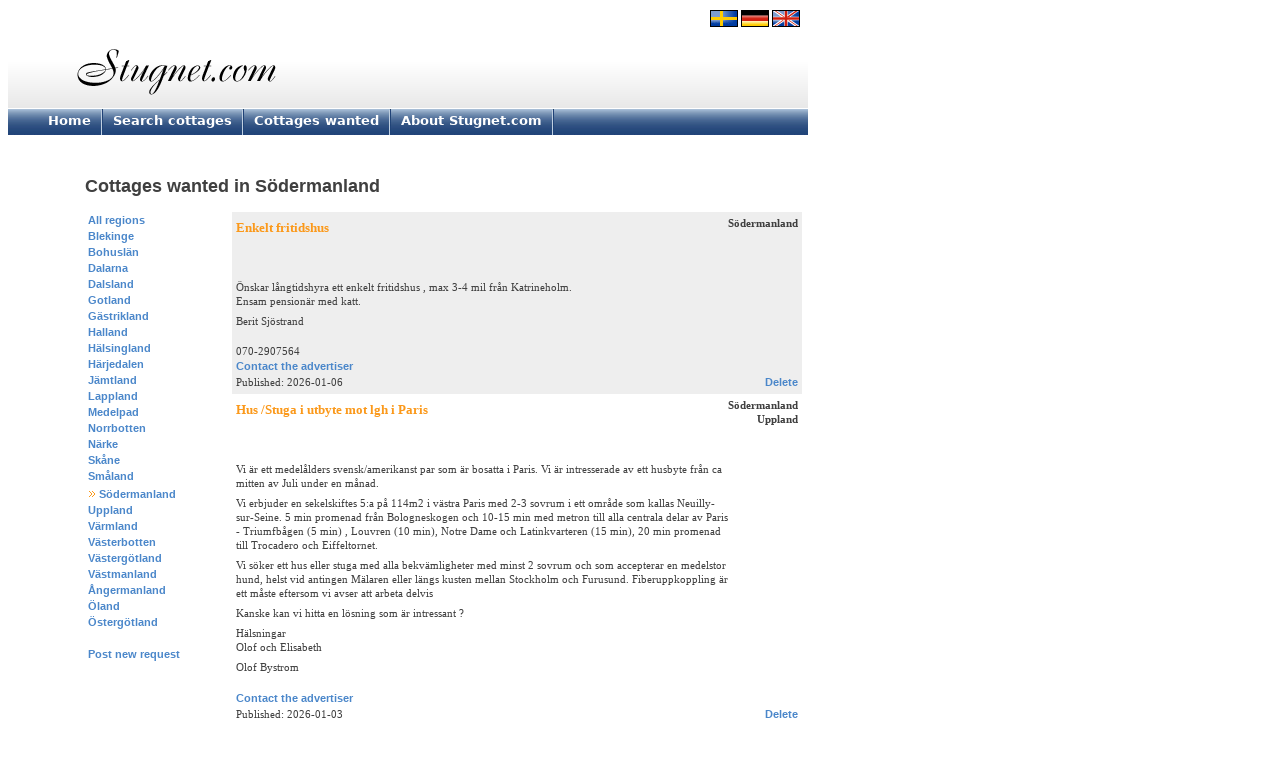

--- FILE ---
content_type: text/html
request_url: https://stugnet.com/oenskas_hyra.asp?landskapsid=17
body_size: 8026
content:

<html>
<head>
<title> Searching for cottage in&nbsp;Södermanland : Stugnet.com</title>
<meta http-equiv="Content-Type" content="text/html; charset=iso-8859-1" />
<META name="Description" content="Cottage in&nbsp;Södermanland." />
<META name="Keywords" content="Cottage to rent, cabins " />
<LINK REL=STYLESHEET HREF="/css/style.css" TYPE="text/css">

<script type="text/javascript" src="/js/jquery-1.7.1.min.js"></script>
<script type="text/javascript" src="/js/jquery.validate.min.js"></script>

<script language="JavaScript" type="text/javascript">
    function hideshow(obj) {
        $("#" + obj).toggle();
    }
</script>
<script language="JavaScript" type="text/javascript">
	$(document).ready(function(){
		$('form').each(function() {
			$(this).validate();
		}
	)
	});
</script>
</head>
<body>
<DIV style="LEFT: 710px; POSITION: absolute; TOP: 10px;"><a href="https://www.stugnet.se" alt="Hyra stuga"><img  width="28" height="17" hspace=0 src="/graphics/stuga.gif" border="0" /></a>&nbsp;<a href="https://www.stugnet.de" alt="Ferienhäuser in Schweden"><img width="28" height="17" hspace=0 src="/graphics/ferienhaus2.gif" border="0" /></a>&nbsp;<a href="https://www.stugnet.com" alt="Cottages in Sweden"><img width="28" height="17" hspace=0 src="/graphics/cottage.gif" border="0" /></a></DIV>
<table width="800" border="0" cellspacing="0" cellpadding="0">
<tr>
<td width="800" height="100">
<a href="/"><img src="/graphics/cottages.gif" width="800" height="100" border="0" alt="Cottages in Sweden"></a></td>
</tr>
<tr>
<td width="800" height="1" bgcolor="#FFFFFF">
</td>
</tr>
<tr>
<td width="800" height="20">

	<div id="menu" align="left">
		<div style="float: left; padding-top: 4px;"><span class="menu_txt_off" id="m1"><img src="/graphics/blank.gif" width="40" height="1" border="0" alt=""><a href="/" target="_top">Home</a></span></div>
		<div style="float: left;"><img src="/graphics/blank.gif" width="10" height="1" border="0" alt=""><img src="/graphics/menu_delimiter.gif" width="2" height="26" border="0" alt="" /></div>
		<div style="float: left; padding-top: 4px;"><span class="menu_txt_off" id="m2"><img src="/graphics/blank.gif" width="10" height="1" border="0" alt=""><a href="/avancerad.asp" target="_top">Search cottages</a></span></div>
		<div style="float: left;"><img src="/graphics/blank.gif" width="10" height="1" border="0" alt=""><img src="/graphics/menu_delimiter.gif" width="2" height="26" border="0" alt="" /></div>
		<div style="float: left; padding-top: 4px;"><span class="menu_txt_off" id="m3"><img src="/graphics/blank.gif" width="10" height="1" border="0" alt=""><a href="/oenskas_hyra.asp" target="_top">Cottages wanted</a></span></div>
		<div style="float: left;"><img src="/graphics/blank.gif" width="10" height="1" border="0" alt=""><img src="/graphics/menu_delimiter.gif" width="2" height="26" border="0" alt="" /></div>
		<div style="float: left; padding-top: 4px;"><span class="menu_txt_off" id="m4"><img src="/graphics/blank.gif" width="10" height="1" border="0" alt=""><a href="/om.asp" target="_top">About Stugnet.com</a></span></div>
		<div style="float: left;"><img src="/graphics/blank.gif" width="10" height="1" border="0" alt=""><img src="/graphics/menu_delimiter.gif" width="2" height="26" border="0" alt="" /></div>
	</div>

&nbsp;

</td>
</tr>
</table>
<img src="/graphics/trans_1x1.gif" width="1" height="20" border="0" alt=""><br>

<table WIDTH="800" BORDER="0">
<tr>
<td WIDTH="80">&nbsp;</td>
<!-- # # #  TEXT START  # # # -->
<td WIDTH="720">

<H1>Cottages wanted in&nbsp;Södermanland</H1>

<table WIDTH="720">
<tr>
<td valign="top" WIDTH="140">
<a href="oenskas_hyra.asp" class="linkBlueBold">All&nbsp;regions</a><br>

<a href="oenskas_hyra.asp?landskapsid=1" class="linkBlueBold">Blekinge</a><br>

<a href="oenskas_hyra.asp?landskapsid=2" class="linkBlueBold">Bohuslän</a><br>

<a href="oenskas_hyra.asp?landskapsid=3" class="linkBlueBold">Dalarna</a><br>

<a href="oenskas_hyra.asp?landskapsid=4" class="linkBlueBold">Dalsland</a><br>

<a href="oenskas_hyra.asp?landskapsid=5" class="linkBlueBold">Gotland</a><br>

<a href="oenskas_hyra.asp?landskapsid=6" class="linkBlueBold">Gästrikland</a><br>

<a href="oenskas_hyra.asp?landskapsid=7" class="linkBlueBold">Halland</a><br>

<a href="oenskas_hyra.asp?landskapsid=8" class="linkBlueBold">Hälsingland</a><br>

<a href="oenskas_hyra.asp?landskapsid=9" class="linkBlueBold">Härjedalen</a><br>

<a href="oenskas_hyra.asp?landskapsid=10" class="linkBlueBold">Jämtland</a><br>

<a href="oenskas_hyra.asp?landskapsid=11" class="linkBlueBold">Lappland</a><br>

<a href="oenskas_hyra.asp?landskapsid=12" class="linkBlueBold">Medelpad</a><br>

<a href="oenskas_hyra.asp?landskapsid=13" class="linkBlueBold">Norrbotten</a><br>

<a href="oenskas_hyra.asp?landskapsid=14" class="linkBlueBold">Närke</a><br>

<a href="oenskas_hyra.asp?landskapsid=15" class="linkBlueBold">Skåne</a><br>

<a href="oenskas_hyra.asp?landskapsid=16" class="linkBlueBold">Småland</a><br>

<img src="graphics/orangepil.gif">&nbsp;<a href="oenskas_hyra.asp?landskapsid=17" class="linkBlueBold">Södermanland</a><br>

<a href="oenskas_hyra.asp?landskapsid=18" class="linkBlueBold">Uppland</a><br>

<a href="oenskas_hyra.asp?landskapsid=19" class="linkBlueBold">Värmland</a><br>

<a href="oenskas_hyra.asp?landskapsid=20" class="linkBlueBold">Västerbotten</a><br>

<a href="oenskas_hyra.asp?landskapsid=21" class="linkBlueBold">Västergötland</a><br>

<a href="oenskas_hyra.asp?landskapsid=22" class="linkBlueBold">Västmanland</a><br>

<a href="oenskas_hyra.asp?landskapsid=23" class="linkBlueBold">Ångermanland</a><br>

<a href="oenskas_hyra.asp?landskapsid=24" class="linkBlueBold">Öland</a><br>

<a href="oenskas_hyra.asp?landskapsid=25" class="linkBlueBold">Östergötland</a><br>

<p><a href="oenskas_hyra_skapa.asp" class="linkBlueBold">Post new request</a></p>
</td>
<td WIDTH="570" valign="top">

<table WIDTH="570" border="0" cellpadding="4" cellspacing="0">

<tr>
<td bgcolor="#EEEEEE">
<table width="100%" border="0" cellpadding="0" cellspacing="0">
<tr>
<td>
<H2>Enkelt fritidshus</H2><br>
<p>
<span class="text">
Önskar långtidshyra ett enkelt fritidshus , max 3-4 mil från Katrineholm.<br>
Ensam pensionär med katt.<br><br>
Berit Sjöstrand<br>
</span>
</p>
<span class="text">070-2907564<br></span>
<label class="linkBlueBold" onclick="hideshow('contactform47281');">Contact the advertiser</label>

<form name="tsopeform47281" id="tsopeform47281" action="onskas_svar.asp" method="post">
<table id="contactform47281" style="display:none;">
<tr>
<td>
  <TABLE class="form" width="350" border="0">
    <TR> 
      <TD><span class="formtextbold">Name: </span></TD>
      <TD><INPUT type="text" size="35" name="Name" class="required" /></TD>
    </TR>
    <TR> 
      <TD><span class="formtextbold">Email: </span></TD>
      <TD><INPUT type="text" size="35" name="Tsope" class="required email" /></TD>
    </TR>
    <TR> 
      <TD vAlign=top><span class="formtextbold">Message: </span></TD>
      <TD><textarea name="Message" rows="8" cols="35" class="required"></textarea></TD>
    </TR>
	<TR>
      <TD vAlign=top><span class="formtextbold">Solve&nbsp;this:&nbsp;1&nbsp;+&nbsp;8</span>&nbsp;=</TD>
      <TD><INPUT type="text" size="5" name="solvethis" id="solvethis" class="required" />
      </TD>
    </TR>
    <TR> 
      <TD>&nbsp;</TD>
      <td>
        <input name="Annonsid" type="hidden" id="userid" value="47281"/>
        <input name="Load" type="hidden" id="Load" value="2"/>  
      </td>
    </TR>
    <TR> 
      <TD colSpan=2><div align="left"> 
          <input name="submit" type=submit value='Send details!'/>
        </div>
      </TD>
    </TR>
  </TABLE>
</td>
</tr>
</table>
</form>




</td>
<td align="right" valign="top">
<span class="textbold">
Södermanland<br>

</span>
</td>
</tr>

<tr>
<td>
<span class="text">Published: 2026-01-06</span>
</td>
<td align="right">
<a href="oenskas_hyra_radera.asp?annonsid=47281" class="linkBlueBold">Delete</a>
</td>
</tr>
</table>
</td>
</tr>

<tr>
<td bgcolor="#FFFFFF">
<table width="100%" border="0" cellpadding="0" cellspacing="0">
<tr>
<td>
<H2>Hus /Stuga i utbyte mot lgh i Paris</H2><br>
<p>
<span class="text">
Vi är ett medelålders svensk/amerikanst par som är bosatta i Paris.  Vi är intresserade av ett husbyte från ca mitten av Juli under en månad.<br>
<br>
Vi erbjuder en sekelskiftes 5:a på 114m2 i västra Paris med 2-3 sovrum i ett område som kallas Neuilly-sur-Seine. 5 min promenad från Bologneskogen och 10-15 min med metron till alla centrala delar av Paris - Triumfbågen (5 min) , Louvren (10 min), Notre Dame och Latinkvarteren (15 min), 20 min promenad till Trocadero och Eiffeltornet.<br>
<br>
Vi söker ett hus eller stuga med alla bekvämligheter med minst 2 sovrum och som accepterar en medelstor hund, helst vid antingen Mälaren eller längs kusten mellan Stockholm och Furusund.  Fiberuppkoppling är ett måste eftersom vi avser att arbeta delvis<br>
<br>
Kanske kan vi hitta en lösning som är intressant ?<br>
<br>
Hälsningar<br>
Olof och Elisabeth<br><br>
Olof Bystrom<br>
</span>
</p>

<label class="linkBlueBold" onclick="hideshow('contactform47280');">Contact the advertiser</label>

<form name="tsopeform47280" id="tsopeform47280" action="onskas_svar.asp" method="post">
<table id="contactform47280" style="display:none;">
<tr>
<td>
  <TABLE class="form" width="350" border="0">
    <TR> 
      <TD><span class="formtextbold">Name: </span></TD>
      <TD><INPUT type="text" size="35" name="Name" class="required" /></TD>
    </TR>
    <TR> 
      <TD><span class="formtextbold">Email: </span></TD>
      <TD><INPUT type="text" size="35" name="Tsope" class="required email" /></TD>
    </TR>
    <TR> 
      <TD vAlign=top><span class="formtextbold">Message: </span></TD>
      <TD><textarea name="Message" rows="8" cols="35" class="required"></textarea></TD>
    </TR>
	<TR>
      <TD vAlign=top><span class="formtextbold">Solve&nbsp;this:&nbsp;0&nbsp;+&nbsp;0</span>&nbsp;=</TD>
      <TD><INPUT type="text" size="5" name="solvethis" id="solvethis" class="required" />
      </TD>
    </TR>
    <TR> 
      <TD>&nbsp;</TD>
      <td>
        <input name="Annonsid" type="hidden" id="userid" value="47280"/>
        <input name="Load" type="hidden" id="Load" value="2"/>  
      </td>
    </TR>
    <TR> 
      <TD colSpan=2><div align="left"> 
          <input name="submit" type=submit value='Send details!'/>
        </div>
      </TD>
    </TR>
  </TABLE>
</td>
</tr>
</table>
</form>




</td>
<td align="right" valign="top">
<span class="textbold">
Södermanland<br>
Uppland<br>

</span>
</td>
</tr>

<tr>
<td>
<span class="text">Published: 2026-01-03</span>
</td>
<td align="right">
<a href="oenskas_hyra_radera.asp?annonsid=47280" class="linkBlueBold">Delete</a>
</td>
</tr>
</table>
</td>
</tr>

<tr>
<td bgcolor="#EEEEEE">
<table width="100%" border="0" cellpadding="0" cellspacing="0">
<tr>
<td>
<H2>Hyresförfrågan – lugnt sommarhus över nyår</H2><br>
<p>
<span class="text">
Number of beds: 2<br><br>Hej!<br>
<br>
Vi är ett par med en hund som gärna vill hyra ett sommarhus i lugn och ro under vecka 1. Vi är flexibla med datumen men kan tänka oss ankomst den 26, 27 eller 28 december och avresa den 2, 3 eller 4 januari.<br>
<br>
Vi söker ett stillsamt boende där vi kan koppla av och njuta av naturen. Hör gärna av er om ni har något som kan passa.<br>
<br>
Vänliga hälsningar<br>
Morten og Alma<br><br>
Alma Kamper<br>
</span>
</p>

<label class="linkBlueBold" onclick="hideshow('contactform47273');">Contact the advertiser</label>

<form name="tsopeform47273" id="tsopeform47273" action="onskas_svar.asp" method="post">
<table id="contactform47273" style="display:none;">
<tr>
<td>
  <TABLE class="form" width="350" border="0">
    <TR> 
      <TD><span class="formtextbold">Name: </span></TD>
      <TD><INPUT type="text" size="35" name="Name" class="required" /></TD>
    </TR>
    <TR> 
      <TD><span class="formtextbold">Email: </span></TD>
      <TD><INPUT type="text" size="35" name="Tsope" class="required email" /></TD>
    </TR>
    <TR> 
      <TD vAlign=top><span class="formtextbold">Message: </span></TD>
      <TD><textarea name="Message" rows="8" cols="35" class="required"></textarea></TD>
    </TR>
	<TR>
      <TD vAlign=top><span class="formtextbold">Solve&nbsp;this:&nbsp;3&nbsp;+&nbsp;8</span>&nbsp;=</TD>
      <TD><INPUT type="text" size="5" name="solvethis" id="solvethis" class="required" />
      </TD>
    </TR>
    <TR> 
      <TD>&nbsp;</TD>
      <td>
        <input name="Annonsid" type="hidden" id="userid" value="47273"/>
        <input name="Load" type="hidden" id="Load" value="2"/>  
      </td>
    </TR>
    <TR> 
      <TD colSpan=2><div align="left"> 
          <input name="submit" type=submit value='Send details!'/>
        </div>
      </TD>
    </TR>
  </TABLE>
</td>
</tr>
</table>
</form>




</td>
<td align="right" valign="top">
<span class="textbold">
Blekinge<br>
Bohuslän<br>
Halland<br>
Närke<br>
Skåne<br>
Småland<br>
Södermanland<br>
Västergötland<br>
Östergötland<br>

</span>
</td>
</tr>

<tr>
<td>
<span class="text">Published: 2025-12-14</span>
</td>
<td align="right">
<a href="oenskas_hyra_radera.asp?annonsid=47273" class="linkBlueBold">Delete</a>
</td>
</tr>
</table>
</td>
</tr>

<tr>
<td bgcolor="#FFFFFF">
<table width="100%" border="0" cellpadding="0" cellspacing="0">
<tr>
<td>
<H2>Summerhouse July 18 - Aug 8</H2><br>
<p>
<span class="text">
Hej! We söker pa en stuga i sommar 2026. We would like to rent a nice <br>
house by the baltic sea between Västervik och Trosa with a at least 2 <br>
bedrooms fitting 2 parents and 3 kids (twin couple 8 yrs and daugther 10 <br>
yrs), a washing mashine and a motorboat to do a little fishing. <br>
We would love to hear from you!<br>
Viktoria and family<br><br>
Viktoria Weigel<br>
</span>
</p>

<label class="linkBlueBold" onclick="hideshow('contactform47267');">Contact the advertiser</label>

<form name="tsopeform47267" id="tsopeform47267" action="onskas_svar.asp" method="post">
<table id="contactform47267" style="display:none;">
<tr>
<td>
  <TABLE class="form" width="350" border="0">
    <TR> 
      <TD><span class="formtextbold">Name: </span></TD>
      <TD><INPUT type="text" size="35" name="Name" class="required" /></TD>
    </TR>
    <TR> 
      <TD><span class="formtextbold">Email: </span></TD>
      <TD><INPUT type="text" size="35" name="Tsope" class="required email" /></TD>
    </TR>
    <TR> 
      <TD vAlign=top><span class="formtextbold">Message: </span></TD>
      <TD><textarea name="Message" rows="8" cols="35" class="required"></textarea></TD>
    </TR>
	<TR>
      <TD vAlign=top><span class="formtextbold">Solve&nbsp;this:&nbsp;7&nbsp;+&nbsp;9</span>&nbsp;=</TD>
      <TD><INPUT type="text" size="5" name="solvethis" id="solvethis" class="required" />
      </TD>
    </TR>
    <TR> 
      <TD>&nbsp;</TD>
      <td>
        <input name="Annonsid" type="hidden" id="userid" value="47267"/>
        <input name="Load" type="hidden" id="Load" value="2"/>  
      </td>
    </TR>
    <TR> 
      <TD colSpan=2><div align="left"> 
          <input name="submit" type=submit value='Send details!'/>
        </div>
      </TD>
    </TR>
  </TABLE>
</td>
</tr>
</table>
</form>




</td>
<td align="right" valign="top">
<span class="textbold">
Södermanland<br>

</span>
</td>
</tr>

<tr>
<td>
<span class="text">Published: 2025-11-20</span>
</td>
<td align="right">
<a href="oenskas_hyra_radera.asp?annonsid=47267" class="linkBlueBold">Delete</a>
</td>
</tr>
</table>
</td>
</tr>

<tr>
<td bgcolor="#EEEEEE">
<table width="100%" border="0" cellpadding="0" cellspacing="0">
<tr>
<td>
<H2>Söker stuga/torp</H2><br>
<p>
<span class="text">
Number of beds: 2<br><br>Hej! Ja och min sambo letar efter en stuga att hyra på heltid året runt! Vi söker lite lugnare klimat i våran tillvaro gärna närheten av skog och sjö<br><br>
Emma Lindmark <br>
</span>
</p>
<span class="text">0733799175<br></span>
<label class="linkBlueBold" onclick="hideshow('contactform47235');">Contact the advertiser</label>

<form name="tsopeform47235" id="tsopeform47235" action="onskas_svar.asp" method="post">
<table id="contactform47235" style="display:none;">
<tr>
<td>
  <TABLE class="form" width="350" border="0">
    <TR> 
      <TD><span class="formtextbold">Name: </span></TD>
      <TD><INPUT type="text" size="35" name="Name" class="required" /></TD>
    </TR>
    <TR> 
      <TD><span class="formtextbold">Email: </span></TD>
      <TD><INPUT type="text" size="35" name="Tsope" class="required email" /></TD>
    </TR>
    <TR> 
      <TD vAlign=top><span class="formtextbold">Message: </span></TD>
      <TD><textarea name="Message" rows="8" cols="35" class="required"></textarea></TD>
    </TR>
	<TR>
      <TD vAlign=top><span class="formtextbold">Solve&nbsp;this:&nbsp;5&nbsp;+&nbsp;5</span>&nbsp;=</TD>
      <TD><INPUT type="text" size="5" name="solvethis" id="solvethis" class="required" />
      </TD>
    </TR>
    <TR> 
      <TD>&nbsp;</TD>
      <td>
        <input name="Annonsid" type="hidden" id="userid" value="47235"/>
        <input name="Load" type="hidden" id="Load" value="2"/>  
      </td>
    </TR>
    <TR> 
      <TD colSpan=2><div align="left"> 
          <input name="submit" type=submit value='Send details!'/>
        </div>
      </TD>
    </TR>
  </TABLE>
</td>
</tr>
</table>
</form>




</td>
<td align="right" valign="top">
<span class="textbold">
Småland<br>
Södermanland<br>
Östergötland<br>

</span>
</td>
</tr>

<tr>
<td>
<span class="text">Published: 2025-09-17</span>
</td>
<td align="right">
<a href="oenskas_hyra_radera.asp?annonsid=47235" class="linkBlueBold">Delete</a>
</td>
</tr>
</table>
</td>
</tr>

<tr>
<td bgcolor="#FFFFFF">
<table width="100%" border="0" cellpadding="0" cellspacing="0">
<tr>
<td>
<H2>Hus/stuga för 8 personer med badtunna över nyår</H2><br>
<p>
<span class="text">
Number of beds: 8<br><br>Två skötsamma familjer önskar fly storstan över nyår 2025-2026, till förmån för vacker utsikt, härligt hus med bra matlagningsmöjligheter och badtunna/bubbelkopp utomhus. Gärna i närheten av sjö/hav för uppfriskande promenader. <br><br>
Elin Lennartsson<br>
</span>
</p>

<label class="linkBlueBold" onclick="hideshow('contactform47220');">Contact the advertiser</label>

<form name="tsopeform47220" id="tsopeform47220" action="onskas_svar.asp" method="post">
<table id="contactform47220" style="display:none;">
<tr>
<td>
  <TABLE class="form" width="350" border="0">
    <TR> 
      <TD><span class="formtextbold">Name: </span></TD>
      <TD><INPUT type="text" size="35" name="Name" class="required" /></TD>
    </TR>
    <TR> 
      <TD><span class="formtextbold">Email: </span></TD>
      <TD><INPUT type="text" size="35" name="Tsope" class="required email" /></TD>
    </TR>
    <TR> 
      <TD vAlign=top><span class="formtextbold">Message: </span></TD>
      <TD><textarea name="Message" rows="8" cols="35" class="required"></textarea></TD>
    </TR>
	<TR>
      <TD vAlign=top><span class="formtextbold">Solve&nbsp;this:&nbsp;0&nbsp;+&nbsp;2</span>&nbsp;=</TD>
      <TD><INPUT type="text" size="5" name="solvethis" id="solvethis" class="required" />
      </TD>
    </TR>
    <TR> 
      <TD>&nbsp;</TD>
      <td>
        <input name="Annonsid" type="hidden" id="userid" value="47220"/>
        <input name="Load" type="hidden" id="Load" value="2"/>  
      </td>
    </TR>
    <TR> 
      <TD colSpan=2><div align="left"> 
          <input name="submit" type=submit value='Send details!'/>
        </div>
      </TD>
    </TR>
  </TABLE>
</td>
</tr>
</table>
</form>




</td>
<td align="right" valign="top">
<span class="textbold">
Södermanland<br>
Värmland<br>
Östergötland<br>

</span>
</td>
</tr>

<tr>
<td>
<span class="text">Published: 2025-08-11</span>
</td>
<td align="right">
<a href="oenskas_hyra_radera.asp?annonsid=47220" class="linkBlueBold">Delete</a>
</td>
</tr>
</table>
</td>
</tr>

<tr>
<td bgcolor="#EEEEEE">
<table width="100%" border="0" cellpadding="0" cellspacing="0">
<tr>
<td>
<H2>Stuga för långtidsboende -  1 person</H2><br>
<p>
<span class="text">
Number of beds: 1<br><br>Hej!<br>
<br>
Jag är en glad ung 57-åring, som f.n. bor i Morgongåva, mellan Uppsala och Västmanlands län, är skötsam healer och pedagog o f.d. lärare som söker boende med omnejd.<br>
<br>
Tyvärr är det så att jag utvecklat elallergi, speciellt vad gäller wifi och högspänningsledningar, och just därför sökes en stuga för max 7000/månad.<br>
Jag är dessutom mitt i ett skrivande projekt och har ett eget företag och försöker helt enkelt hitta lugnet, för att kunna fungera normalt igen.<br>
<br>
Söker boende varsomhelst i Sverige, men eftersom nära o kära bor i nämnda områden, så är detta naturligt det bästa valet. Gärna nära vatten. Vardagsel gå utmärkt/vinterbonat. Stugan måste ha rinnande vatten och tvättmöjligheter.<br>
<br>
Med tack på förhand!<br>
<br>
<br><br>
Ritha Lindström<br>
</span>
</p>
<span class="text">0736454346<br></span>
<label class="linkBlueBold" onclick="hideshow('contactform47215');">Contact the advertiser</label>

<form name="tsopeform47215" id="tsopeform47215" action="onskas_svar.asp" method="post">
<table id="contactform47215" style="display:none;">
<tr>
<td>
  <TABLE class="form" width="350" border="0">
    <TR> 
      <TD><span class="formtextbold">Name: </span></TD>
      <TD><INPUT type="text" size="35" name="Name" class="required" /></TD>
    </TR>
    <TR> 
      <TD><span class="formtextbold">Email: </span></TD>
      <TD><INPUT type="text" size="35" name="Tsope" class="required email" /></TD>
    </TR>
    <TR> 
      <TD vAlign=top><span class="formtextbold">Message: </span></TD>
      <TD><textarea name="Message" rows="8" cols="35" class="required"></textarea></TD>
    </TR>
	<TR>
      <TD vAlign=top><span class="formtextbold">Solve&nbsp;this:&nbsp;5&nbsp;+&nbsp;6</span>&nbsp;=</TD>
      <TD><INPUT type="text" size="5" name="solvethis" id="solvethis" class="required" />
      </TD>
    </TR>
    <TR> 
      <TD>&nbsp;</TD>
      <td>
        <input name="Annonsid" type="hidden" id="userid" value="47215"/>
        <input name="Load" type="hidden" id="Load" value="2"/>  
      </td>
    </TR>
    <TR> 
      <TD colSpan=2><div align="left"> 
          <input name="submit" type=submit value='Send details!'/>
        </div>
      </TD>
    </TR>
  </TABLE>
</td>
</tr>
</table>
</form>




</td>
<td align="right" valign="top">
<span class="textbold">
Jämtland<br>
Södermanland<br>
Uppland<br>
Västerbotten<br>

</span>
</td>
</tr>

<tr>
<td>
<span class="text">Published: 2025-08-01</span>
</td>
<td align="right">
<a href="oenskas_hyra_radera.asp?annonsid=47215" class="linkBlueBold">Delete</a>
</td>
</tr>
</table>
</td>
</tr>

<tr>
<td bgcolor="#FFFFFF">
<table width="100%" border="0" cellpadding="0" cellspacing="0">
<tr>
<td>
<H2>Søger AKUT Stuga til 7 personer</H2><br>
<p>
<span class="text">
Number of beds: 7<br><br>Vi er kommet til et beskidt sommerhus som vi skulle være i i 14 dage. Vi søger derfor akut et sted vi kan være i indtil d. 26/7. Vi er 4 voksne, 2 teenagere (16 og 15 år) og 1 på 10 år. Vi vil gerne være ved en sø eller lignende så vi kan stå på vores padelboards. Vi søger ikke luksus, men er åben for alt. <br>
Vi lejer begge vores sommerhuse ud på Airbnb - og I kan tjekke at vi har gode anmeldelser der. Ordentlige mennesker som behandler tingene fint. <br>
Vi havde sidste år held på denne side og fandt den hyggeligste lille Stuga til os alle.<br>
Helst 2 timer fra Gøteborg.<br><br>
Maria Seidelin<br>
</span>
</p>
<span class="text">004561308154<br></span>
<label class="linkBlueBold" onclick="hideshow('contactform47212');">Contact the advertiser</label>

<form name="tsopeform47212" id="tsopeform47212" action="onskas_svar.asp" method="post">
<table id="contactform47212" style="display:none;">
<tr>
<td>
  <TABLE class="form" width="350" border="0">
    <TR> 
      <TD><span class="formtextbold">Name: </span></TD>
      <TD><INPUT type="text" size="35" name="Name" class="required" /></TD>
    </TR>
    <TR> 
      <TD><span class="formtextbold">Email: </span></TD>
      <TD><INPUT type="text" size="35" name="Tsope" class="required email" /></TD>
    </TR>
    <TR> 
      <TD vAlign=top><span class="formtextbold">Message: </span></TD>
      <TD><textarea name="Message" rows="8" cols="35" class="required"></textarea></TD>
    </TR>
	<TR>
      <TD vAlign=top><span class="formtextbold">Solve&nbsp;this:&nbsp;2&nbsp;+&nbsp;2</span>&nbsp;=</TD>
      <TD><INPUT type="text" size="5" name="solvethis" id="solvethis" class="required" />
      </TD>
    </TR>
    <TR> 
      <TD>&nbsp;</TD>
      <td>
        <input name="Annonsid" type="hidden" id="userid" value="47212"/>
        <input name="Load" type="hidden" id="Load" value="2"/>  
      </td>
    </TR>
    <TR> 
      <TD colSpan=2><div align="left"> 
          <input name="submit" type=submit value='Send details!'/>
        </div>
      </TD>
    </TR>
  </TABLE>
</td>
</tr>
</table>
</form>




</td>
<td align="right" valign="top">
<span class="textbold">
Bohuslän<br>
Dalarna<br>
Dalsland<br>
Gotland<br>
Gästrikland<br>
Halland<br>
Hälsingland<br>
Härjedalen<br>
Jämtland<br>
Medelpad<br>
Norrbotten<br>
Närke<br>
Småland<br>
Södermanland<br>
Uppland<br>
Värmland<br>
Västerbotten<br>
Västergötland<br>
Västmanland<br>
Ångermanland<br>
Öland<br>
Östergötland<br>

</span>
</td>
</tr>

<tr>
<td>
<span class="text">Published: 2025-07-25</span>
</td>
<td align="right">
<a href="oenskas_hyra_radera.asp?annonsid=47212" class="linkBlueBold">Delete</a>
</td>
</tr>
</table>
</td>
</tr>

<tr>
<td bgcolor="#EEEEEE">
<table width="100%" border="0" cellpadding="0" cellspacing="0">
<tr>
<td>
<H2>Egen strand/ ö/udde</H2><br>
<p>
<span class="text">
Söker en stuga med egen strand eller ö alt egen udde. med fint vatten. Pris max 1000kr/helg. Vill återkomma under året så det är tillsvidare. Ej utedass annars inga krav hur det ser ut. 4 bäddar alt 3. Söker omgående. <br>
// hälsningar pensionären <br><br>
Anneli .s<br>
</span>
</p>

<label class="linkBlueBold" onclick="hideshow('contactform47185');">Contact the advertiser</label>

<form name="tsopeform47185" id="tsopeform47185" action="onskas_svar.asp" method="post">
<table id="contactform47185" style="display:none;">
<tr>
<td>
  <TABLE class="form" width="350" border="0">
    <TR> 
      <TD><span class="formtextbold">Name: </span></TD>
      <TD><INPUT type="text" size="35" name="Name" class="required" /></TD>
    </TR>
    <TR> 
      <TD><span class="formtextbold">Email: </span></TD>
      <TD><INPUT type="text" size="35" name="Tsope" class="required email" /></TD>
    </TR>
    <TR> 
      <TD vAlign=top><span class="formtextbold">Message: </span></TD>
      <TD><textarea name="Message" rows="8" cols="35" class="required"></textarea></TD>
    </TR>
	<TR>
      <TD vAlign=top><span class="formtextbold">Solve&nbsp;this:&nbsp;5&nbsp;+&nbsp;5</span>&nbsp;=</TD>
      <TD><INPUT type="text" size="5" name="solvethis" id="solvethis" class="required" />
      </TD>
    </TR>
    <TR> 
      <TD>&nbsp;</TD>
      <td>
        <input name="Annonsid" type="hidden" id="userid" value="47185"/>
        <input name="Load" type="hidden" id="Load" value="2"/>  
      </td>
    </TR>
    <TR> 
      <TD colSpan=2><div align="left"> 
          <input name="submit" type=submit value='Send details!'/>
        </div>
      </TD>
    </TR>
  </TABLE>
</td>
</tr>
</table>
</form>




</td>
<td align="right" valign="top">
<span class="textbold">
Södermanland<br>
Uppland<br>

</span>
</td>
</tr>

<tr>
<td>
<span class="text">Published: 2025-07-07</span>
</td>
<td align="right">
<a href="oenskas_hyra_radera.asp?annonsid=47185" class="linkBlueBold">Delete</a>
</td>
</tr>
</table>
</td>
</tr>

<tr>
<td bgcolor="#FFFFFF">
<table width="100%" border="0" cellpadding="0" cellspacing="0">
<tr>
<td>
<H2>Hus nära vatten med hög standard önskas hyra vecka</H2><br>
<p>
<span class="text">
Number of beds: 4<br><br>Vi efterlyser ett hus med hög standard med wifi, sjönära läge och minst två sovrum med fin utsikt och uteplats max 10 mil från Stockholm av en lugn familj på fyra personer. Vi är skötsamma och lugna och önskar jobba delar av tiden i huset därav vikten av bredband. Vi har en kanin i bur som behöver stå inomhus på nätterna. Vi önskar hyra hus vecka 31 gärna med start redan den 25-26 juli hela vecka 31 eller del av den veckan.<br><br>
Cattis<br>
</span>
</p>

<label class="linkBlueBold" onclick="hideshow('contactform47184');">Contact the advertiser</label>

<form name="tsopeform47184" id="tsopeform47184" action="onskas_svar.asp" method="post">
<table id="contactform47184" style="display:none;">
<tr>
<td>
  <TABLE class="form" width="350" border="0">
    <TR> 
      <TD><span class="formtextbold">Name: </span></TD>
      <TD><INPUT type="text" size="35" name="Name" class="required" /></TD>
    </TR>
    <TR> 
      <TD><span class="formtextbold">Email: </span></TD>
      <TD><INPUT type="text" size="35" name="Tsope" class="required email" /></TD>
    </TR>
    <TR> 
      <TD vAlign=top><span class="formtextbold">Message: </span></TD>
      <TD><textarea name="Message" rows="8" cols="35" class="required"></textarea></TD>
    </TR>
	<TR>
      <TD vAlign=top><span class="formtextbold">Solve&nbsp;this:&nbsp;4&nbsp;+&nbsp;0</span>&nbsp;=</TD>
      <TD><INPUT type="text" size="5" name="solvethis" id="solvethis" class="required" />
      </TD>
    </TR>
    <TR> 
      <TD>&nbsp;</TD>
      <td>
        <input name="Annonsid" type="hidden" id="userid" value="47184"/>
        <input name="Load" type="hidden" id="Load" value="2"/>  
      </td>
    </TR>
    <TR> 
      <TD colSpan=2><div align="left"> 
          <input name="submit" type=submit value='Send details!'/>
        </div>
      </TD>
    </TR>
  </TABLE>
</td>
</tr>
</table>
</form>




</td>
<td align="right" valign="top">
<span class="textbold">
Södermanland<br>
Uppland<br>

</span>
</td>
</tr>

<tr>
<td>
<span class="text">Published: 2025-07-06</span>
</td>
<td align="right">
<a href="oenskas_hyra_radera.asp?annonsid=47184" class="linkBlueBold">Delete</a>
</td>
</tr>
</table>
</td>
</tr>

<tr>
<td bgcolor="#EEEEEE">
<table width="100%" border="0" cellpadding="0" cellspacing="0">
<tr>
<td>
<H2>Boende sökes till vår Familj</H2><br>
<p>
<span class="text">
Number of beds: 5<br><br>Söker ett boende 1 eller 2 veckor under juli månad. <br>
Familjen består av 2 vuxna 3 unga/vuxna och en pojke på 9 år.<br>
Vill gärna ha en stuga med pool alternativ nära vattnet.<br>
Tacksam för svar &#127800<br><br>
Linda eklund<br>
</span>
</p>
<span class="text">0736222882<br></span>
<label class="linkBlueBold" onclick="hideshow('contactform47156');">Contact the advertiser</label>

<form name="tsopeform47156" id="tsopeform47156" action="onskas_svar.asp" method="post">
<table id="contactform47156" style="display:none;">
<tr>
<td>
  <TABLE class="form" width="350" border="0">
    <TR> 
      <TD><span class="formtextbold">Name: </span></TD>
      <TD><INPUT type="text" size="35" name="Name" class="required" /></TD>
    </TR>
    <TR> 
      <TD><span class="formtextbold">Email: </span></TD>
      <TD><INPUT type="text" size="35" name="Tsope" class="required email" /></TD>
    </TR>
    <TR> 
      <TD vAlign=top><span class="formtextbold">Message: </span></TD>
      <TD><textarea name="Message" rows="8" cols="35" class="required"></textarea></TD>
    </TR>
	<TR>
      <TD vAlign=top><span class="formtextbold">Solve&nbsp;this:&nbsp;6&nbsp;+&nbsp;6</span>&nbsp;=</TD>
      <TD><INPUT type="text" size="5" name="solvethis" id="solvethis" class="required" />
      </TD>
    </TR>
    <TR> 
      <TD>&nbsp;</TD>
      <td>
        <input name="Annonsid" type="hidden" id="userid" value="47156"/>
        <input name="Load" type="hidden" id="Load" value="2"/>  
      </td>
    </TR>
    <TR> 
      <TD colSpan=2><div align="left"> 
          <input name="submit" type=submit value='Send details!'/>
        </div>
      </TD>
    </TR>
  </TABLE>
</td>
</tr>
</table>
</form>




</td>
<td align="right" valign="top">
<span class="textbold">
Dalarna<br>
Gästrikland<br>
Hälsingland<br>
Medelpad<br>
Närke<br>
Södermanland<br>
Uppland<br>
Värmland<br>
Västergötland<br>
Östergötland<br>

</span>
</td>
</tr>

<tr>
<td>
<span class="text">Published: 2025-05-29</span>
</td>
<td align="right">
<a href="oenskas_hyra_radera.asp?annonsid=47156" class="linkBlueBold">Delete</a>
</td>
</tr>
</table>
</td>
</tr>

<tr>
<td bgcolor="#FFFFFF">
<table width="100%" border="0" cellpadding="0" cellspacing="0">
<tr>
<td>
<H2>Hus vid vatten och ok med hund</H2><br>
<p>
<span class="text">
Number of beds: 5<br><br>Söker sommarhus i juli. Nära vatten, gärna strandtomt. Och där det ör ok att ha en snäll hund. Ordningsam och ansvarstagande familj <br><br>
David Grossman<br>
</span>
</p>
<span class="text">0708884565<br></span>
<label class="linkBlueBold" onclick="hideshow('contactform47014');">Contact the advertiser</label>

<form name="tsopeform47014" id="tsopeform47014" action="onskas_svar.asp" method="post">
<table id="contactform47014" style="display:none;">
<tr>
<td>
  <TABLE class="form" width="350" border="0">
    <TR> 
      <TD><span class="formtextbold">Name: </span></TD>
      <TD><INPUT type="text" size="35" name="Name" class="required" /></TD>
    </TR>
    <TR> 
      <TD><span class="formtextbold">Email: </span></TD>
      <TD><INPUT type="text" size="35" name="Tsope" class="required email" /></TD>
    </TR>
    <TR> 
      <TD vAlign=top><span class="formtextbold">Message: </span></TD>
      <TD><textarea name="Message" rows="8" cols="35" class="required"></textarea></TD>
    </TR>
	<TR>
      <TD vAlign=top><span class="formtextbold">Solve&nbsp;this:&nbsp;4&nbsp;+&nbsp;7</span>&nbsp;=</TD>
      <TD><INPUT type="text" size="5" name="solvethis" id="solvethis" class="required" />
      </TD>
    </TR>
    <TR> 
      <TD>&nbsp;</TD>
      <td>
        <input name="Annonsid" type="hidden" id="userid" value="47014"/>
        <input name="Load" type="hidden" id="Load" value="2"/>  
      </td>
    </TR>
    <TR> 
      <TD colSpan=2><div align="left"> 
          <input name="submit" type=submit value='Send details!'/>
        </div>
      </TD>
    </TR>
  </TABLE>
</td>
</tr>
</table>
</form>




</td>
<td align="right" valign="top">
<span class="textbold">
Södermanland<br>

</span>
</td>
</tr>

<tr>
<td>
<span class="text">Published: 2025-01-31</span>
</td>
<td align="right">
<a href="oenskas_hyra_radera.asp?annonsid=47014" class="linkBlueBold">Delete</a>
</td>
</tr>
</table>
</td>
</tr>

</table>

</td>
</tr>
</table>


</td>
<!-- # # #  TEXT SLUT  # # #-->
</tr>
</table>
<img src="/graphics/trans_1x1.gif" width="1" height="20" border="0" alt="">
<table WIDTH="800" BORDER="0" CELLSPACING="0" CELLPADDING="0" style="border-top: solid 1px #204177;">
<tr>
<td WIDTH="800" HEIGHT="20" BGCOLOR="#F2F2F2" ALIGN="CENTER">
  <div align="right"><font FACE="VERDANA, ARIAL" COLOR="#999999" SIZE="-2"> Stugnet.com . 585 93 Linköping . <script language="JavaScript" type="text/javascript">
<!--
var a,b,c;
b = 'stugnet.c'+'om\">info@';
a = '<a class=\"botten\" href=\"mailto:info'+''+''+'@';
c = 'stu'+'gnet.com'+'<\/a>&nbsp;';
document.write(a+b+c);
//-->
</script>
</font><a href="/sitemap.asp"><img BORDER="0" src="/graphics/sitemap.gif" alt=""></a>&nbsp;</div></td>
</tr>
</table>
</body>
</html>

--- FILE ---
content_type: text/css
request_url: https://stugnet.com/css/style.css
body_size: 1888
content:
body { 
background : #ffffff; 
color : #4c4c4c; 
font : 10px Verdana, Arial, Helvetica, sans-serif; 
} 
h1 { 
color : #404040; 
font-size : 18px; 
font-weight : bold; 
} 
h2 { 
font-family : Verdana; 
font-size : 13px; 
line-height : 24px; 
margin-bottom : 18px; 
color : #fb991b; 
font-weight : bold; 
} 
h3 { 
font-family : Verdana; 
font-size : 11px; 
font-weight : bold; 
line-height : 14px; 
color : #404040; 
} 
table.form { 
border-style : solid; 
border-color : #cccccc; 
border-top-width : 1px; 
border-right-width : 1px; 
border-bottom-width : 1px; 
border-left-width : 1px; 
} 
table.list { 
border-style : solid; 
border-color : #cccccc; 
border-top-width : 1px; 
border-right-width : 1px; 
border-bottom-width : 1px; 
border-left-width : 1px; 
} 
table.formold { 
border-style : solid; 
border-top-width : 1px; 
border-right-width : 1px; 
border-bottom-width : 1px; 
border-left-width : 1px; 
background-image : url(/graphics/login_bg.gif); 
background-repeat : repeat-x; 
background-position : top left; 
background-color : #e0eaf4; 
border-color : #bcbcbc; 
} 
.pushpict { 
border : 1px solid #cccccc; 
padding : 2px; 
} 
.pushpict2 { 
border : 1px solid #cccccc; 
padding : 0; 
} 
br { 
line-height : 6px; 
} 
li { 
background : url(/graphics/arrow_right.gif) no-repeat 0 2px; 
margin : 10px; 
padding-left : 16px; 
} 
ul { 
list-style-type : none; 
font-size : 11px; 
} 
span.hogertext { 
text-decoration : none; 
color : #000000; 
font-family : Verdana; 
font-size : 10pt; 
text-decoration : none; 
} 
span.rubrik_gul { 
font-family : Verdana; 
font-size : 25px; 
color : #f1ce00; 
font-weight : bold; 
} 
span.rubrik1 { 
color : #404040; 
font-size : 18px; 
font-weight : bold; 
} 
span.rubrik2 { 
font-family : Verdana; 
font-size : 13px; 
line-height : 24px; 
margin-bottom : 18px; 
color : #fb991b; 
font-weight : bold; 
} 
span.rubrik3 { 
font-family : Verdana; 
font-size : 10pt; 
color : #fb991b; 
font-weight : bold; 
} 
span.rubrik4 { 
font-family : Verdana; 
font-size : 16px; 
color : #fb991b; 
font-weight : bold; 
} 
span.snabbrubrik { 
font-family : Verdana; 
font-size : 11px; 
line-height : 20px; 
color : #4189dd; 
font-weight : bold; 
} 
span.rubrikbla2 { 
font-family : Verdana; 
font-size : 10pt; 
line-height : 17px; 
color : #3b98df; 
font-weight : bold; 
} 
span.mellantext { 
font-family : Verdana; 
font-size : 10pt; 
line-height : 17px; 
color : #000000; 
} 
span.vittext { 
font-family : Verdana; 
font-size : 11px; 
line-height : 14px; 
color : #ffffff; 
} 
span.markup { 
font-family : Verdana; 
font-size : 11px; 
line-height : 14px; 
color : #007ec3; 
} 
span.minitext { 
font-family : Verdana; 
font-size : 10px; 
color : #000000; 
} 
span.minigreytext { 
color : #888888; 
font-family : Verdana; 
font-size : 10px; 
} 
span.rubrik { 
text-decoration : none; 
color : #000000; 
font-family : Verdana; 
font-size : 14px; 
font-weight : bold; 
} 
span.text { 
font-family : Verdana; 
font-size : 11px; 
line-height : 14px; 
color : #404040; 
} 
span.textbold { 
font-family : Verdana; 
font-size : 11px; 
font-weight : bold; 
line-height : 14px; 
color : #404040; 
} 
span.textred { 
font-family : Verdana; 
font-size : 11px; 
line-height : 14px; 
color : #cc0000; 
} 
span.formtext { 
font-family : Verdana; 
font-size : 11px; 
line-height : 14px; 
color : #505050; 
} 
span.formtextbold { 
font-family : Verdana; 
font-size : 11px; 
font-weight : bold; 
line-height : 14px; 
color : #505050; 
} 
span.formtextred { 
font-family : Verdana; 
font-size : 11px; 
line-height : 14px; 
color : #cc0000; 
} 
span.formtextredbold { 
font-family : Verdana; 
font-size : 11px; 
font-weight : bold; 
line-height : 14px; 
color : #cc0000; 
} 
.menusec { 
font-family : Tahoma, Arial, Helvetica, sans-serif; 
font-size : 11px; 
font-style : normal; 
color : #4b87ca; 
text-decoration : none; 
font-weight : bold; 
line-height : 16px; 
} 
a:link { 
text-decoration : none; 
} 
a:visited { 
text-decoration : none; 
} 
a:hover { 
color : #555555; 
} 
a.blue { 
text-decoration : none; 
color : #007ec3; 
font-family : Verdana; 
font-size : 11px; 
font-weight : bold; 
} 
a.blue:visited { 
color : #993366; 
} 
a.botten { 
text-decoration : none; 
color : #999999; 
} 
.linkbluebold { 
font-family : Tahoma, Arial, Helvetica, sans-serif; 
font-size : 11px; 
font-style : normal; 
color : #4b87ca; 
text-decoration : none; 
font-weight : bold; 
line-height : 16px; 
} 
.linkbluebold:hover { 
font-family : Tahoma, Arial, Helvetica, sans-serif; 
font-size : 11px; 
font-style : normal; 
color : #555555; 
text-decoration : none; 
font-weight : bold; 
line-height : 16px; 
} 
.linkbluebold:visited { 
font-family : Tahoma, Arial, Helvetica, sans-serif; 
font-size : 11px; 
font-style : normal; 
color : #993366; 
text-decoration : none; 
font-weight : bold; 
line-height : 16px; 
} 
a.vadkan_mellantext { 
text-decoration : none; 
font-family : Verdana; 
font-size : 10pt; 
line-height : 17px; 
color : #fb991b; 
font-weight : bold; 
} 
a.vadkan_mellantext:visited { 
color : #fb991b; 
} 
a.vadkan_mellantext:hover { 
text-decoration : underline; 
color : #fb991b; 
} 
a.vadkan_mellantext:active { 
color : #fb991b; 
} 
img.blackborder { 
border-style : solid; 
border-top-width : 1px; 
border-right-width : 1px; 
border-bottom-width : 1px; 
border-left-width : 1px; 
border-color : #505050; 
} 
td.form { 
font-size : 12px; 
color : #000000; 
font-family : Verdana, Arial; 
background-color : #ffffff; 
} 
option { 
font-family : Verdana, Arial; 
font-size : 8pt; 
} 
select { 
font-family : Verdana, Arial; 
font-size : 8pt; 
} 
textarea { 
font-family : Verdana, Arial; 
font-size : 8pt; 
} 
input { 
font-family : Verdana, Arial; 
font-size : 8pt; 
} 
.input { 
background-image : url(/graphics/skugga.gif); 
border : 1px solid #bcbcbc; 
} 
.required { 
background-image : url(/graphics/skugga.gif); 
border : 1px solid #bcbcbc; 
}
#menu { 
width : 800px; 
height : 26px; 
background-image : url(/graphics/menu_gradient.gif); 
background-repeat : repeat-x; 
background-position : top left; 
} 
.menu_txt_off a:hover { 
font-family : Verdana, Sans; 
font-size : 13px; 
font-weight : bold; 
text-decoration : none; 
color : #c4d6e4; 
} 
.menu_txt_off a { 
font-family : Verdana, Sans; 
font-size : 13px; 
font-weight : bold; 
text-decoration : none; 
color : #ffffff; 
} 
.cal_season_week_reserved { 
width : 14px; 
border : 1px solid #cccccc; 
background : #ffffff; 
text-align : center; 
} 
.cal_season_week_past { 
width : 14px; 
border : 1px solid #cccccc; 
background : #ffffff; 
text-align : center; 
} 
.cal_season_week_1 { 
width : 14px; 
border : 1px solid #cccccc; 
background : #65a5d1; 
text-align : center; 
} 
.cal_season_week_2 { 
width : 14px; 
border : 1px solid #cccccc; 
background : #8fcd53; 
text-align : center; 
} 
.cal_season_week_3 { 
width : 14px; 
border : 1px solid #cccccc; 
background : #006633; 
text-align : center; 
} 
.cal_season_week_4 { 
width : 14px; 
border : 1px solid #cccccc; 
background : #ffff99; 
text-align : center; 
} 
.cal_season_week_5 { 
width : 14px; 
border : 1px solid #cccccc; 
background : #ff6600; 
text-align : center; 
} 
.cal_season_week_6 { 
width : 14px; 
border : 1px solid #cccccc; 
background : #996600; 
text-align : center; 
} 
.cal_season_week_7 { 
width : 14px; 
border : 1px solid #cccccc; 
background : #336699; 
text-align : center; 
} 
.cal_season_week_unselected { 
border : 1px solid #cccccc; 
background : #65a5d1; 
text-align : center; 
} 
.cal_season_week_selected { 
border : 1px solid #cccccc; 
background-color : #8fcd53; 
text-align : center; 
} 
.cal_year { 
border : 1px solid #cccccc; 
background : #ffffff; 
text-align : center; 
} 
.cal_booked_week_free { 
border : 1px solid #cccccc; 
background : #ffffff; 
text-align : center; 
} 
.cal_booked_week_reserved { 
border : 1px solid #cccccc; 
background-color : #a31818; 
color : #ffffff; 
text-align : center; 
} 
.formUnit { 
padding : 4px 0 0 2px; 
float : left; 
} 
br.clear { 
clear : both; 
} 
.cal { 
margin-top : 3px; 
width : 330px; 
clear : both; 
} 
#map_boxes { 
width : 640px; 
height : 40px; 
border-left : 1px solid #ccc; 
border-top : 1px solid #ccc; 
border-right : 1px solid #ccc; 
} 
#map_boxes_sub { 
background-color : #efefef; 
width : 640px; 
height : 40px; 
border-left : 1px solid #ccc; 
border-bottom : 1px solid #ccc; 
border-right : 1px solid #ccc; 
} 
#map_canvas { 
width : 640px; 
height : 400px; 
border : 1px solid #ccc; 
} 
#varMarkerTxt { 
font-size : 11px; 
float : left; 
margin : 0 0 0 0; 
padding : 0; 
} 
#varMarkerTxt p { 
margin : 0 0 0 0; 
margin : 5px 0 0 0; 
line-height : normal; 
} 
#varMarkerTxt img { 
float : left; 
background-color : #fff; 
margin : 6px 4px 0 0; 
padding : 4px; 
border : 1px solid #ccc; 
} 
.content_canvas {
 	width: 200px;
 	overflow: hidden;
 }
.img_canvas{
 	float: left;
 	margin-top: 5px;
 	margin-right: 5px;
 }
.info_img_canvas{
	float: left;
	margin-top: 5px;
}
.desc_canvas{
 margin-top: 35px;
 padding-top: 5px;
}
pre
{
	padding:0 2em 1.7em 2em;
	background:white;
	border:0.2em solid #eef;
	overflow:auto;
	width: 555px;
}
label.error 
{ 
	float: none; 
	color: red; 
	padding-left: .5em; 
    font-size: 10px;
	vertical-align: top; 
}
